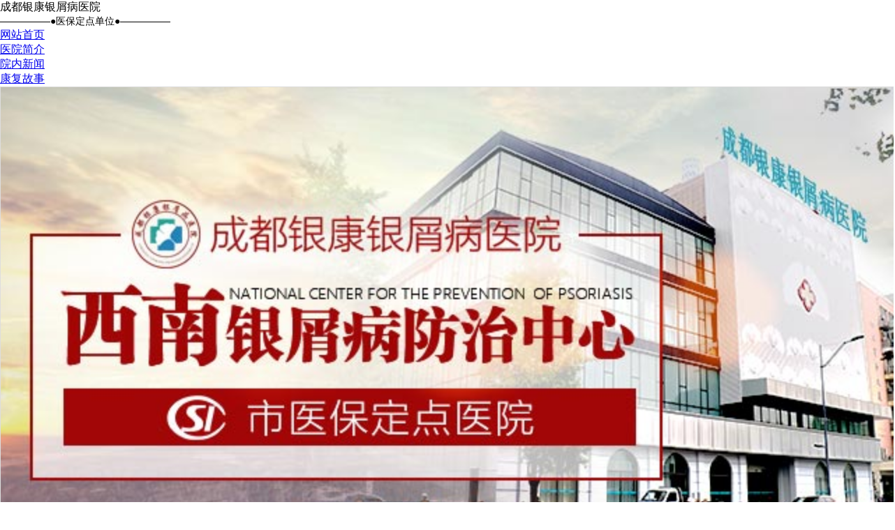

--- FILE ---
content_type: text/html
request_url: http://m.maszhdp.com/npxzd/
body_size: 3719
content:
<!DOCTYPE HTML>
<html>
<head>
<meta http-equiv="Content-Type" content="text/html; charset=gb2312">
<meta name="applicable-device" content="mobile" />
<meta http-equiv="Cache-Control" content="no-siteapp" />
<meta http-equiv="Cache-Control" content="no-transform" />
<meta name="viewport" content="width=device-width,initial-scale=1.0,maximum-scale=1.0,minimum-scale=1.0,user-scalable=no">
<title>牛皮癣诊断的依据是什么_牛皮癣如何诊断_牛皮癣怎么诊断准确_成都银康银屑病医院</title>
<meta name="keywords" content="牛皮癣诊断的依据是什么,牛皮癣如何诊断,牛皮癣怎么诊断准确" />
<meta name="description" content="牛皮癣诊断的依据是什么？牛皮癣的诊断非常重要特别是对于牛皮癣患者来说，如果有点自我诊断的能力，我们可以在早期就能发现牛皮癣，可以尽早的治疗牛皮癣，对我们病情是有利的。" />
<script type="text/javascript" src="/js/public.js"></script>
<link href="/css/css.css" rel="stylesheet" type="text/css">
</head>
<body>
<section class="logo">
  <p>成都银康银屑病医院<br />
    <span style="font-size:14px"><span style="text-decoration: line-through;">&#160;&#160;&#160;&#160;&#160;&#160;&#160;&#160;&#160;&#160;&#160;&#160;&#160;&#160;&#160;&#160;&#160;&#160;</span>●医保定点单位●<span style="text-decoration: line-through;">&#160;&#160;&#160;&#160;&#160;&#160;&#160;&#160;&#160;&#160;&#160;&#160;&#160;&#160;&#160;&#160;&#160;&#160;</span></span> </p>
</section>
<section class="menu">
  <ul>
    <li><a href="/" title="成都银康银屑病医院">网站首页</a></li>
    <li><a href="/yyjj/" title="医院简介">医院简介</a></li>
    <li><a href="/yyxw/" title="院内新闻">院内新闻</a></li>
    <li><a href="/bljx/" title="康复故事">康复故事</a></li>  
  </ul>
</section>
<section class="banner"> <script type="text/javascript" src="/images/sban.js"></script></section>
<section class="bus">
  <ul class="bwj_lie">
    <li><a href="/npxwh/">危害</a></li>
    <li><a href="/npxhl/">护理</a></li>
    <li><a href="/npxzl/">治疗</a></li>
    <li><a href="/npxzz/">症状</a></li>
    <li><a href="/npxby/">病因</a></li>
    <li><a href="/swt.htm?p=jj_top_zixun">咨询</a></li>
  </ul>
  <ul class="bwj_kua">
        <li><a href="/npxby/1664.html" title="头部牛皮癣洗头还很油" rel="nofollow">头部牛皮癣洗头还很油</a></li>
        <li><a href="/npxby/1655.html" title="灵魂砍价银屑病" rel="nofollow">灵魂砍价银屑病</a></li>
        <li><a href="/npxby/1595.html" title="银屑病关节炎病历" rel="nofollow">银屑病关节炎病历</a></li>
        <li><a href="/npxby/1587.html" title="牛皮癣药膏排行榜前十名" rel="nofollow">牛皮癣药膏排行榜前十</a></li>
      </ul>
</section>
</section>
<section class="Hospital">
  <section class="Hospital-top"><a href="/">首页</a>&nbsp;>&nbsp;<a href="/npxbk/">牛皮癣百科</a>&nbsp;>&nbsp;<a href="/npxzd/">牛皮癣诊断</a></section>
  <section class="h-center">
    <ul>
       <li><a href="/npxzd/1669.html" title="手脱皮会确定是银屑病吗">手脱皮会确定是银屑病吗</a><a class="bwj_la" href="/npxzd/1669.html" title="手脱皮会确定是银屑病吗">详细</a></li>
  <li><a href="/npxzd/1634.html" title="talta银屑病">talta银屑病</a><a class="bwj_la" href="/npxzd/1634.html" title="talta银屑病">详细</a></li>
  <li><a href="/npxzd/1621.html" title="银屑病新长出来什么样">银屑病新长出来什么样</a><a class="bwj_la" href="/npxzd/1621.html" title="银屑病新长出来什么样">详细</a></li>
  <li><a href="/npxzd/1585.html" title="禤国维银屑病外用方">禤国维银屑病外用方</a><a class="bwj_la" href="/npxzd/1585.html" title="禤国维银屑病外用方">详细</a></li>
  <li><a href="/npxzd/1568.html" title="独活寄生丸银屑病">独活寄生丸银屑病</a><a class="bwj_la" href="/npxzd/1568.html" title="独活寄生丸银屑病">详细</a></li>
  <li><a href="/npxzd/1541.html" title="副银屑病治得好吗">副银屑病治得好吗</a><a class="bwj_la" href="/npxzd/1541.html" title="副银屑病治得好吗">详细</a></li>
  <li><a href="/npxzd/1512.html" title="银屑病是怎么感染的">银屑病是怎么感染的</a><a class="bwj_la" href="/npxzd/1512.html" title="银屑病是怎么感染的">详细</a></li>
  <li><a href="/npxzd/1492.html" title="怀孕了银屑病自己好了">怀孕了银屑病自己好了</a><a class="bwj_la" href="/npxzd/1492.html" title="怀孕了银屑病自己好了">详细</a></li>
  <li><a href="/npxzd/1422.html" title="全国治银屑病的方法">全国治银屑病的方法</a><a class="bwj_la" href="/npxzd/1422.html" title="全国治银屑病的方法">详细</a></li>
  <li><a href="/npxzd/1363.html" title="掌趾脓疱病用哪些药效果快">掌趾脓疱病用哪些药效果快</a><a class="bwj_la" href="/npxzd/1363.html" title="掌趾脓疱病用哪些药效果快">详细</a></li>
  <li><a href="/npxzd/1316.html" title="头皮癣怎么引起的">头皮癣怎么引起的</a><a class="bwj_la" href="/npxzd/1316.html" title="头皮癣怎么引起的">详细</a></li>
  <li><a href="/npxzd/1293.html" title="牛皮癣患者吃苹果">牛皮癣患者吃苹果</a><a class="bwj_la" href="/npxzd/1293.html" title="牛皮癣患者吃苹果">详细</a></li>
 
    </ul>
  </section>
  <section class="Hospital-bottom">
    <ul>
      页次：1/4&nbsp;每页12&nbsp;总数43&nbsp;&nbsp;&nbsp;&nbsp;首页&nbsp;&nbsp;上一页&nbsp;&nbsp;<a href='/npxzd/index_2.html'>下一页</a>&nbsp;&nbsp;<a href='/npxzd/index_4.html'>尾页</a>&nbsp;&nbsp;&nbsp;&nbsp;转到:<select name=select onchange="self.location.href=this.options[this.selectedIndex].value"><option value='/npxzd/index.html' selected>第 1 页</option><option value='/npxzd/index_2.html'>第 2 页</option><option value='/npxzd/index_3.html'>第 3 页</option><option value='/npxzd/index_4.html'>第 4 页</option></select>
    </ul>
  </section>
</section>
<section class="sec_tit">
  <h3><a href="tel:02886129902" title="一键通话">一键通话</a>在线预约挂号平台</h3>
</section>
<section class="bwjmenu">
  <form action="/js/diy.php" method="post" class="reg" target="id_iframe">
    <ul>
      <li> <span>就诊姓名：</span>
        <input type="text" placeholder="" name="name">
      </li>
      <li> <span>联系方式：</span>
        <input type="text" id="" placeholder="" name="tel">
      </li>
      <li> <span>就诊时间：</span>
        <input type="date" class="date" name="shijian">
      </li>
      <li> <span>病情描述：</span>
        <textarea placeholder="" name="bingqing"></textarea>
      </li>
    </ul>
    <section class="bwjmenu_tj">
      <input style="-webkit-appearance: none;" type="submit" value="提交内容">
      <input style="-webkit-appearance: none;" type="reset" value="重新填写">
    </section>
    <input type="text" id="webname" value="http://m.maszhdp.com/" name="webname" style="display:none;">
  </form>
  <p><i>温馨提示：</i>您所填的信息我们将及时反馈给医生诊断，您的个人信息我们承诺绝对保密！</p>
  <iframe id="id_iframe" name="id_iframe" style="display:none;"></iframe>
</section>
<div class="click">
  <ul>
    <li><a href="tel:02886129902" title="点击一键通话">点击一键通话</a></li>
    <li><a href="/swt.htm?p=jj_mianfeizixun" title="点击免费咨询">免费咨询</a></li>
  </ul>
</div>
<section class="hot">
  <section class="hot-top">
    <h3>热点关注</h3>
    <p>/ Hot attention</p>
    <a href="tel:02886129902" title="点击一键通话">一键通话</a></section>
  <section class="hot-center">
    <figure><a href="/swt.htm?p=jj_hotpic"><img src="/images/t-2.jpg" width="110" height="95"></a></figure>
    <figure><a href="/swt.htm?p=jj_hotpic"><img src="/images/t-2-1.jpg" width="110" height="95"></a></figure>
    <figure class=imga><a href="/swt.htm?p=jj_hotpic"><img src="/images/t-2-2.jpg" width="110" height="95"></a></figure>
  </section>
  <section class="hot-bottom">
    <ul id="chang_a">
            <li><i>1</i><a href="/npxyf/1672.html" title="头上银屑病的治疗偏方" class="bwj_kan">点击查看</a><a href="/npxyf/1672.html" title="头上银屑病的治疗偏方">头上银屑病的治疗偏方</a></li>
            <li><i>2</i><a href="/npxzl/1671.html" title="怎么杜绝得银屑病的传染" class="bwj_kan">点击查看</a><a href="/npxzl/1671.html" title="怎么杜绝得银屑病的传染">怎么杜绝得银屑病的传染</a></li>
            <li><i>3</i><a href="/nvnpx/1670.html" title="银屑病为什么疙瘩掉了后会痒" class="bwj_kan">点击查看</a><a href="/nvnpx/1670.html" title="银屑病为什么疙瘩掉了后会痒">银屑病为什么疙瘩掉了后会痒</a></li>
            <li><i>4</i><a href="/npxzd/1669.html" title="手脱皮会确定是银屑病吗" class="bwj_kan">点击查看</a><a href="/npxzd/1669.html" title="手脱皮会确定是银屑病吗">手脱皮会确定是银屑病吗</a></li>
            <li><i>5</i><a href="/jbnpx/1668.html" title="头虱会引发银屑病吗图片" class="bwj_kan">点击查看</a><a href="/jbnpx/1668.html" title="头虱会引发银屑病吗图片">头虱会引发银屑病吗图片</a></li>
            <li><i>6</i><a href="/npxcs/1667.html" title="有轻度银屑病能打疫苗吗" class="bwj_kan">点击查看</a><a href="/npxcs/1667.html" title="有轻度银屑病能打疫苗吗">有轻度银屑病能打疫苗吗</a></li>
            <li><i>7</i><a href="/jbnpx/1666.html" title="头皮银屑病算轻度还是中度" class="bwj_kan">点击查看</a><a href="/jbnpx/1666.html" title="头皮银屑病算轻度还是中度">头皮银屑病算轻度还是中度</a></li>
            <li><i>8</i><a href="/sbnpx/1665.html" title="头上银屑病挂什么科检查" class="bwj_kan">点击查看</a><a href="/sbnpx/1665.html" title="头上银屑病挂什么科检查">头上银屑病挂什么科检查</a></li>
            <li><i>9</i><a href="/npxby/1664.html" title="头部牛皮癣洗头还很油" class="bwj_kan">点击查看</a><a href="/npxby/1664.html" title="头部牛皮癣洗头还很油">头部牛皮癣洗头还很油</a></li>
            <li><i>10</i><a href="/etnpx/1663.html" title="头上牛皮癣能不能做头发" class="bwj_kan">点击查看</a><a href="/etnpx/1663.html" title="头上牛皮癣能不能做头发">头上牛皮癣能不能做头发</a></li>
            <li><i>11</i><a href="/hpbxnpx/1662.html" title="银屑病苏金单浪抗可善挺" class="bwj_kan">点击查看</a><a href="/hpbxnpx/1662.html" title="银屑病苏金单浪抗可善挺">银屑病苏金单浪抗可善挺</a></li>
            <li><i>12</i><a href="/npxhl/1661.html" title="红皮病型银屑病脸部" class="bwj_kan">点击查看</a><a href="/npxhl/1661.html" title="红皮病型银屑病脸部">红皮病型银屑病脸部</a></li>
            <li><i>13</i><a href="/nxnpx/1660.html" title="金国最著名的银屑病专家" class="bwj_kan">点击查看</a><a href="/nxnpx/1660.html" title="金国最著名的银屑病专家">金国最著名的银屑病专家</a></li>
            <li><i>14</i><a href="/npxyf/1659.html" title="银屑病不能吃哪些调味品" class="bwj_kan">点击查看</a><a href="/npxyf/1659.html" title="银屑病不能吃哪些调味品">银屑病不能吃哪些调味品</a></li>
            <li><i>15</i><a href="/tbnpx/1658.html" title="脓疱型银屑病如何预防" class="bwj_kan">点击查看</a><a href="/tbnpx/1658.html" title="脓疱型银屑病如何预防">脓疱型银屑病如何预防</a></li>
            <li><i>16</i><a href="/sbnpx/1657.html" title="什么原因会遗传银屑病呢" class="bwj_kan">点击查看</a><a href="/sbnpx/1657.html" title="什么原因会遗传银屑病呢">什么原因会遗传银屑病呢</a></li>
            <li><i>17</i><a href="/qsnnpx/1656.html" title="治银屑病的口服药有哪些" class="bwj_kan">点击查看</a><a href="/qsnnpx/1656.html" title="治银屑病的口服药有哪些">治银屑病的口服药有哪些</a></li>
            <li><i>18</i><a href="/npxby/1655.html" title="灵魂砍价银屑病" class="bwj_kan">点击查看</a><a href="/npxby/1655.html" title="灵魂砍价银屑病">灵魂砍价银屑病</a></li>
            <li><i>19</i><a href="/nbxnpx/1654.html" title="我的老公有银屑病" class="bwj_kan">点击查看</a><a href="/nbxnpx/1654.html" title="我的老公有银屑病">我的老公有银屑病</a></li>
            <li><i>20</i><a href="/jbnpx/1653.html" title="寻常型银屑病的特点不包括" class="bwj_kan">点击查看</a><a href="/jbnpx/1653.html" title="寻常型银屑病的特点不包括">寻常型银屑病的特点不包括</a></li>
            <li><i>21</i><a href="/bbnpx/1652.html" title="如何区分银屑病与什么病" class="bwj_kan">点击查看</a><a href="/bbnpx/1652.html" title="如何区分银屑病与什么病">如何区分银屑病与什么病</a></li>
            <li><i>22</i><a href="/etnpx/1651.html" title="脓包型银屑病忌口食物" class="bwj_kan">点击查看</a><a href="/etnpx/1651.html" title="脓包型银屑病忌口食物">脓包型银屑病忌口食物</a></li>
            <li><i>23</i><a href="/etnpx/1650.html" title="银屑病最终会变成关节炎吗" class="bwj_kan">点击查看</a><a href="/etnpx/1650.html" title="银屑病最终会变成关节炎吗">银屑病最终会变成关节炎吗</a></li>
            <li><i>24</i><a href="/hpbxnpx/1649.html" title="淋病银屑病" class="bwj_kan">点击查看</a><a href="/hpbxnpx/1649.html" title="淋病银屑病">淋病银屑病</a></li>
          </ul>
  </section>
  <script src="/js/qhjs.js" type="text/javascript"></script>
  <div class="hot-f">
    <ul>
      <li><a href="/swt.htm?p=jj_mianfeizaixianzixun" title="免费在线咨询">免费在线咨询</a></li>
      <li><a href="tel:02886129902" title="点击立即通话">点击立即通话</a></li>
    </ul>
  </div>
</section>
<footer class="foot">
  <h3>成都银康银屑病医院</h3>
  <footer class="spx"></footer>
  <p><a href="/lylx" style="color:#FFF">地址：成都市青羊区锦里中路18号（彩虹桥附近，原邮电宾馆）</a><br/>
    免费热线：02886129902<br/>
    QQ咨询：1144000342<br/>
    成都银康银屑病医院 版权所有<br />
    <img src="/images/weixin_08.jpg" style="width:20%; height:auto; display:block; margin:0 auto;"> 微信号:cdykyx<br />
  </p>
  <p class="home"><a href="javascript:scroll(0,0)" title="回到顶部">回到顶部</a></p>
</footer>
<script type="text/javascript" src="/js/swt.js"></script> 
<script type="text/javascript" src="/js/jquery-1.7.1.min.js"></script> 
<script type="text/javascript" src="/js/touchslide.1.1.js"></script> 
<script type="text/javascript" src="/js/base.js"></script>
</body>
</html>

--- FILE ---
content_type: application/javascript
request_url: http://m.maszhdp.com/images/sban.js
body_size: 554
content:
document.writeln("<style type=\"text/css\">");
document.writeln("*{margin:0; padding:0; list-style:none; }");
document.writeln(".slideBox{ max-width:640x;overflow:hidden; position:relative; border:1px solid #ddd;margin:0 auto;width:100%;}");
document.writeln(".slideBox .bd{ position:relative; height:100%; z-index:0;   }");
document.writeln(".slideBox .bd li{ zoom:1; vertical-align:middle; }");
document.writeln(".slideBox .bd img{ width:100%;display:block;  }");
document.writeln("</style>");
document.writeln("<div id=\"slideBox\" class=\"slideBox\">			");
document.writeln("			<div class=\"bd\">");
document.writeln("				<ul>				");
//document.writeln("<li><a href=\'http://m.maszhdp.com/yyxw/1004.html\'><img  src=\'/images/20180330ms.jpg\'/></a></li>");
document.writeln("<li><a href=\'/swt.php?p=youhua\'><img  src=\'/images/banner-10-10.jpg\'/></a></li>");
document.writeln("				</ul>");
document.writeln("			</div>			");
//document.writeln("<script type=\"text/javascript\" src=\"/images/TouchSlide.1.1.js\"></script>");
//document.writeln("<script type=\"text/javascript\">");
//document.writeln("	TouchSlide({slideCell:\"#slideBox\",mainCell:\".bd ul\",effect:\"leftLoop\",autoPlay:true});");
//document.writeln("</script>");
